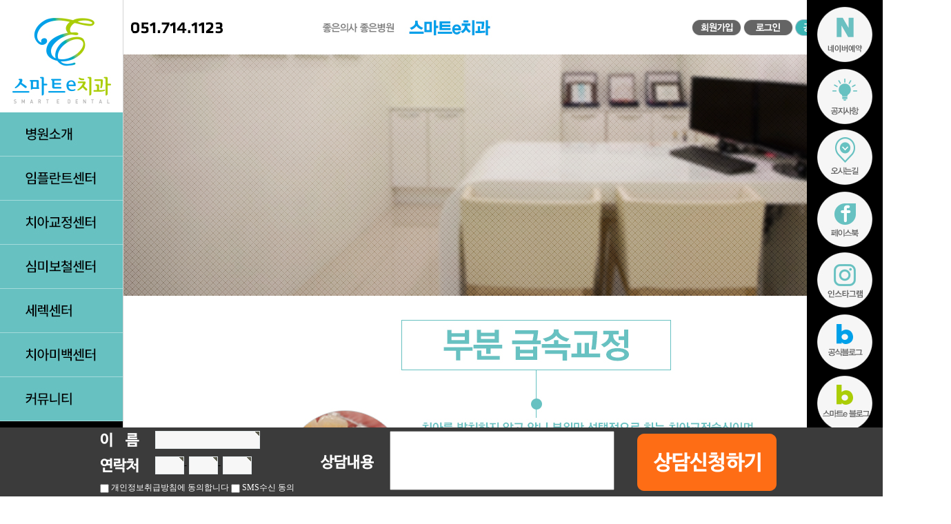

--- FILE ---
content_type: text/html; charset=utf-8
request_url: http://jbhe.smartden.co.kr/bbs/subpage3_3.php?ckattempt=1
body_size: 5083
content:
<!doctype html>
<html lang="ko">
<head>
<meta charset="utf-8">
<meta http-equiv="imagetoolbar" content="no">
<meta http-equiv="X-UA-Compatible" content="IE=10,chrome=1">
<meta http-equiv="Content-Type" content="text/html;charset=utf-8" />
<meta http-equiv="X-UA-Compatible" content="IE=edge,chrome=1" />
<title>부산서면치과 | 스마트e치과 부산임플란트</title>
<meta name="naver-site-verification" content="c1cbf8e47a3ee19b3e19b6f8bdb4fd140460b847"/>
<meta name="description" content="부산 서면 치과 임플란트 라미네이트 치아성형 치아교정 치아미백 세렉센터 부산임플란트, 부산치아교정, 부산라미네이트, 서면임플란트, 서면치아교정, 서면라미네이트" />
<meta name="keywords" content="부산치과,서면치과,부산임플란트,서면임플란트,부산치아교정,서면치아교정,부산라미네이트,서면라미네이트,부산교정치과,서면교정치과,부산치아성형,서면치아성형" />
<meta property="og:type" content="website">
<meta property="og:title" content="서면치과 | 스마트e치과">
<meta property="og:description" content="부산, 서면, 임플란트, 치아교정, 라미네이트, 충치치료 등 3인 원장의 협진진료, 안전을 생각한 철저한 위생과 소독, 치료 후 밝게 웃을 수 있는 스마트e치과">
<meta property="og:image" content="http://www.smartden.co.kr/img/logo.jpg"> 

<meta name="naver-site-verification" content="284e749b35c6b6af229c97a4c0d478835ad2bfc4" />

<title>부산서면치과 | 스마트e치과 부산임플란트</title>
<link rel="stylesheet" href="http://jbhe.smartden.co.kr/theme/basic/css/default.css">
<!--[if lte IE 8]>
<script src="http://jbhe.smartden.co.kr/js/html5.js"></script>
<![endif]-->
<script>
// 자바스크립트에서 사용하는 전역변수 선언
var g5_url       = "http://jbhe.smartden.co.kr";
var g5_bbs_url   = "http://jbhe.smartden.co.kr/bbs";
var g5_is_member = "";
var g5_is_admin  = "";
var g5_is_mobile = "";
var g5_bo_table  = "";
var g5_sca       = "";
var g5_editor    = "";
var g5_cookie_domain = ".smartden.co.kr";
</script>
<script src="http://jbhe.smartden.co.kr/js/jquery-1.8.3.min.js"></script>
<script src="http://jbhe.smartden.co.kr/js/jquery.menu.js"></script>
<script src="http://jbhe.smartden.co.kr/js/common.js"></script>
<script src="http://jbhe.smartden.co.kr/js/wrest.js"></script>
<link rel="stylesheet" href="http://cdn.rawgit.com/hiun/NanumSquare/master/nanumsquare.css">
<style>
p,li,ul,span,font{font-family:'Nanum Square' !important;}
</style>
<!-- BORAWARE LOG SCRIPT. -->
<script type="text/javascript">
var protect_id = 'c191';
</script>
<script type="text/javascript" src="//script.boraware.kr/protect_script.js"></script>
<!-- END OF BORAWARE LOG SCRIPT -->
                
</head>
<body>
<style>
	ul,li{list-style:none;}
	.snb_group ul{padding:0;}
</style>
<script>
function sms_open(){
	if( $('#sms_pop').is(":visible") == true){
		$('#sms_pop').css('display','none');
	}
	else{
		$('#sms_pop').css('display','block');
	}
}
</script>
<!-- 상단 시작 { -->
<map name="Map0829" id="Map0829">
  <area shape="circle" coords="53,49,42" href="https://m.booking.naver.com/booking/13/bizes/1009227?theme=place&area=ple" target="_blank" />
  <area shape="circle" coords="55,140,39" href="http://jbhe.smartden.co.kr/bbs/board.php?bo_table=notice" />
  <area shape="circle" coords="54,227,38" href="http://jbhe.smartden.co.kr/bbs/subpage1_5.php" />
  <area shape="circle" coords="55,317,40" href="https://www.facebook.com/smarte.dental" target="_blank" />
  <area shape="circle" coords="55,406,40" href="https://www.instagram.com/sm.e.dental/" target="_blank"/>
  <area shape="circle" coords="55,495,41" href="http://blog.naver.com/globaleins" target="_blank"/>
  <area shape="circle" coords="55,586,41" href="https://blog.naver.com/smarte_den" target="_blank"/>
  <area shape="circle" coords="54,675,37" href="http://plus.kakao.com/home/%40%EC%8A%A4%EB%A7%88%ED%8A%B8e%EC%B9%98%EA%B3%BC" target="_blank"/>
</map>


<div style="width:100%; min-width:1000px; height:100px; background-color:#3b3b3b; position:fixed; bottom:0; z-index:9999;">
	<div style="width:1000px; height:100px; margin:0 auto;">
<form name="fwrite" id="fwrite" action="/bbs/write_update.php" onsubmit="return fwrite_submit(this);" method="post" enctype="multipart/form-data" autocomplete="off" style="width:100%">
    <input type="hidden" name="uid" value="">
    <input type="hidden" name="w" value="">
    <input type="hidden" name="bo_table" value="counsel">
    <input type="hidden" name="wr_id" value="">
    <input type="hidden" name="sca" value="">
    <input type="hidden" name="sfl" value="">
    <input type="hidden" name="stx" value="">
    <input type="hidden" name="spt" value="">
    <input type="hidden" name="sst" value="">
    <input type="hidden" name="sod" value="">
    <input type="hidden" name="page" value="">
	 <input type="hidden" name="wr_1" value="PC" id="wr_1" required class="frm_input" size="10" maxlength="20">
	<input type="hidden" name="wr_subject" value="상담신청이 접수되었습니다." id="wr_subject" required="" class="frm_input" size="10" maxlength="20">
	<input type="hidden" name="wr_content" value="랜딩페이지 통한 상담신청이 접수되었습니다." id="wr_content" required="" class="frm_input" size="10" maxlength="20">

	<table width="100%" cellpadding="5" cellspacing="0" align="center" style="border-collapse:collapse; border:none; margin:0 auto;">
		<tbody>
			<tr>
				<td width="70">
					<img src="http://smartden.co.kr/img/pc_001.png">
				</td>
				<td>
					<input type="text" name="wr_name" id="wr_name" class="frm_input required" value="" style="width:150px; height:24px;">
				</td>
				<td width="90" rowspan="3">
					<img src="http://smartden.co.kr/img/pc_003.png">
				</td>
				<td width="340" rowspan="3">
					<textarea id="wr_content" name="wr_content" class="smarteditor2" maxlength="65536" style="width:320px;height:80px; resize:none;"></textarea>
				</td>
				<td width="220" style="text-align:center;" rowspan="3">
					<input type="submit" value="" id="btn_submit" accesskey="s" class="btn_submit" style="background:url('http://smartden.co.kr/img/pc_004.png'); width:202px; height:83px;">
				</td>
			</tr>
			<tr>
				<td width="70">
					<img src="http://smartden.co.kr/img/pc_002.png">
				</td>
				<td>
					<input type="text" name="wr_6" id="wr_6" value="" class="frm_input required" style="width:40px; height:24px;">-
					<input type="text" name="wr_7" id="wr_7" value="" class="frm_input required" style="width:40px; height:24px;">-
					<input type="text" name="wr_8" id="wr_8" value="" class="frm_input required" style="width:40px; height:24px;">
				</td>
			</tr>
			<tr>
				<td colspan="2" width="320" style="color:white;">
					<input type="checkbox" name="sms_check" id="sms_check"> <a href="http://smartden.co.kr/bbs/content.php?co_id=privacy" target="_blank" style="color:white;">개인정보취급방침에 동의합니다</a>
					<input type="checkbox" name="sms_check2" id="sms_check2"> <a href="http://smartden.co.kr/bbs/content.php?co_id=privacy" target="_blank" style="color:white;">SMS수신 동의 </a>
				</td>
			</tr>
		</tbody>
	</table>	
</form>
	</div>
</div>
	<div style="width:110px; height:100%; position:fixed; right:0; background:#000; z-index:9;">
        <img src="http://jbhe.smartden.co.kr/img/quick.png" usemap="#Map0829"/>       
		<div class="gt_landing_btn_inner"><a href="/bbs/landing_170217.php" target="_blank" class="gt_landing_btn">더보기</a></div>
    </div>   
	<style>
		.gt_landing_btn_inner{width:100%;text-align:center;}
		.gt_landing_btn{font-family: 'Noto Sans KR', sans-serif;font-weight:bold;background:#67c1c2;font-size:14px;color:#000;display:inline-block;padding:3px 10px;border-radius:40px;text-decoration:none!important;transition: all 0.1s ease;-webkit-transition: all 0.1s ease;}
		.gt_landing_btn:hover{background:#898989;color:#fff;}
	</style>
<div id="hd">

    <div id="skip_to_container"><a href="#container">본문 바로가기</a></div>

    
    <div id="hd_wrapper" style="z-index:999; background:#000;">
        <div id="logo" style="height:143px; padding-top:10px; padding-bottom:10px; background:white;">
            <a href="http://jbhe.smartden.co.kr"><img src="http://jbhe.smartden.co.kr/img/logo.jpg" alt="부산서면치과 | 스마트e치과 부산임플란트"></a>
        </div>
        <div class="gnb" id="1" style="width:178px; height:64px;">
        	<img src="http://jbhe.smartden.co.kr/img/gnb_01.jpg" onmouseover="$(this).attr('src','http://jbhe.smartden.co.kr/img/gnb_01_ov.jpg')" onmouseout="$(this).attr('src','http://jbhe.smartden.co.kr/img/gnb_01.jpg')"/>
        </div>
        <div class="gnb" id="2" style="width:178px; height:64px;">
        	<img src="http://jbhe.smartden.co.kr/img/gnb_02.jpg" onmouseover="$(this).attr('src','http://jbhe.smartden.co.kr/img/gnb_02_ov.jpg')" onmouseout="$(this).attr('src','http://jbhe.smartden.co.kr/img/gnb_02.jpg')"/>
        </div>
        <div class="gnb" id="3" style="width:178px; height:64px;">
        	<img src="http://jbhe.smartden.co.kr/img/gnb_03.jpg" onmouseover="$(this).attr('src','http://jbhe.smartden.co.kr/img/gnb_03_ov.jpg')" onmouseout="$(this).attr('src','http://jbhe.smartden.co.kr/img/gnb_03.jpg')"/>
        </div>
        <div class="gnb" id="4" style="width:178px; height:64px;">
        	<img src="http://jbhe.smartden.co.kr/img/gnb_04.jpg" onmouseover="$(this).attr('src','http://jbhe.smartden.co.kr/img/gnb_04_ov.jpg')" onmouseout="$(this).attr('src','http://jbhe.smartden.co.kr/img/gnb_04.jpg')"/>
        </div>
        <div class="gnb" id="6" style="width:178px; height:64px;">
        	<img src="http://jbhe.smartden.co.kr/img/gnb_05.jpg" onmouseover="$(this).attr('src','http://jbhe.smartden.co.kr/img/gnb_05_ov.jpg')" onmouseout="$(this).attr('src','http://jbhe.smartden.co.kr/img/gnb_05.jpg')"/>
        </div>
		<div class="gnb" id="7" style="width:178px; height:64px;">
        	<img src="http://jbhe.smartden.co.kr/img/gnb_06.jpg" onmouseover="$(this).attr('src','http://jbhe.smartden.co.kr/img/gnb_06_ov.jpg')" onmouseout="$(this).attr('src','http://jbhe.smartden.co.kr/img/gnb_06.jpg')"/>
        </div>
		<div class="gnb" id="5" style="width:178px; height:64px;">
        	<img src="http://jbhe.smartden.co.kr/img/gnb_07.jpg" onmouseover="$(this).attr('src','http://jbhe.smartden.co.kr/img/gnb_07_ov.jpg')" onmouseout="$(this).attr('src','http://jbhe.smartden.co.kr/img/gnb_07.jpg')"/>
        </div>
        <div style="width:178px; height:160px; margin-top:30px;">
        	<img src="http://jbhe.smartden.co.kr/img/left_time.jpg"/>
        </div>       
    </div>     

     
    <script>    
    var before_val;
    var snb_val;	
    	$(document).ready(function(){    		    		
    		$('.gnb').click(function(){
    			snb_val = $(this).attr('id');    			
    			if(snb_val == before_val){    				
    				$('.gnb_2depth').css('margin-Left','0px');
    				$('.gnb_2depth').css('z-index','3');
    				before_val = 0;	
    			}    			
    			else{
    				$('.gnb_2depth').css('z-index','8');
    				$('.snb_group').css('display','none');
	    			$('#snb_'+snb_val).css('display','block');
	    			$('.gnb_2depth').stop().animate({"margin-Left":"179px",opacity:"1"}, 300);
	    			before_val = snb_val;
    			}    			
    		})
    	});
    	function error_alert(){
    		alert('서비스 준비중 입니다');
    	}
    </script>
    <style>
    	.snb_group{display:none;}
    	.gnb{cursor:pointer;}
    </style>
    <div class="gnb_2depth" style="width:178px; height:100%; position:fixed; background-color:#DEDBDE; z-index:3;">
     	<div style="width:100%; height:162px; margin:0 auto; border-bottom:1px solid #e8e8e8;"></div>
     	<div class="snb_group" id="snb_1">
	    	<ul style="width:178px; height:64px;">
	    		<a href="http://jbhe.smartden.co.kr/bbs/subpage1_1.php"><li><img src="http://jbhe.smartden.co.kr/img/gnb_01_01.jpg" onmouseover="$(this).attr('src','http://jbhe.smartden.co.kr/img/gnb_01_01_ov.jpg')" onmouseout="$(this).attr('src','http://jbhe.smartden.co.kr/img/gnb_01_01.jpg')"/></li></a>
	    	</ul>
	    	<ul style="width:178px; height:64px;">
	    		<a href="http://jbhe.smartden.co.kr/bbs/subpage1_2.php"><li><img src="http://jbhe.smartden.co.kr/img/gnb_01_02.jpg" onmouseover="$(this).attr('src','http://jbhe.smartden.co.kr/img/gnb_01_02_ov.jpg')" onmouseout="$(this).attr('src','http://jbhe.smartden.co.kr/img/gnb_01_02.jpg')"/></li></a>
	    	</ul>
	    	<ul style="width:178px; height:64px;">
	    		<a href="http://jbhe.smartden.co.kr/bbs/subpage1_3.php"><li><img src="http://jbhe.smartden.co.kr/img/gnb_01_03.jpg" onmouseover="$(this).attr('src','http://jbhe.smartden.co.kr/img/gnb_01_03_ov.jpg')" onmouseout="$(this).attr('src','http://jbhe.smartden.co.kr/img/gnb_01_03.jpg')"/></li></a>
	    	</ul>
	    	<ul style="width:178px; height:64px;">
	    		<a href="http://jbhe.smartden.co.kr/bbs/subpage1_4.php"><li><img src="http://jbhe.smartden.co.kr/img/gnb_01_04.jpg" onmouseover="$(this).attr('src','http://jbhe.smartden.co.kr/img/gnb_01_04_ov.jpg')" onmouseout="$(this).attr('src','http://jbhe.smartden.co.kr/img/gnb_01_04.jpg')"/></li></a>
	    	</ul>
	    	<ul style="width:178px; height:64px;">
	    		<a href="http://jbhe.smartden.co.kr/bbs/subpage1_5.php"><li><img src="http://jbhe.smartden.co.kr/img/gnb_01_05.jpg" onmouseover="$(this).attr('src','http://jbhe.smartden.co.kr/img/gnb_01_05_ov.jpg')" onmouseout="$(this).attr('src','http://jbhe.smartden.co.kr/img/gnb_01_05.jpg')"/></li></a>
	    	</ul>    	
	    </div>
	    <div class="snb_group" id="snb_2">
	    	<ul style="width:178px; height:64px;">
	    		<a href="http://jbhe.smartden.co.kr/bbs/subpage2_1.php"><li><img src="http://jbhe.smartden.co.kr/img/gnb_02_01.jpg" onmouseover="$(this).attr('src','http://jbhe.smartden.co.kr/img/gnb_02_01_ov.jpg')" onmouseout="$(this).attr('src','http://jbhe.smartden.co.kr/img/gnb_02_01.jpg')"/></li></a>
	    	</ul>
	    	<ul style="width:178px; height:64px;">
	    		<a href="http://jbhe.smartden.co.kr/bbs/subpage2_2.php"><li><img src="http://jbhe.smartden.co.kr/img/gnb_02_02.jpg" onmouseover="$(this).attr('src','http://jbhe.smartden.co.kr/img/gnb_02_02_ov.jpg')" onmouseout="$(this).attr('src','http://jbhe.smartden.co.kr/img/gnb_02_02.jpg')"/></li></a>
	    	</ul>
	    	<ul style="width:178px; height:64px;">
	    		<a href="http://jbhe.smartden.co.kr/bbs/subpage2_3.php"><li><img src="http://jbhe.smartden.co.kr/img/gnb_02_03.jpg" onmouseover="$(this).attr('src','http://jbhe.smartden.co.kr/img/gnb_02_03_ov.jpg')" onmouseout="$(this).attr('src','http://jbhe.smartden.co.kr/img/gnb_02_03.jpg')"/></li></a>
	    	</ul>    
	    	<ul style="width:178px; height:64px;">
	    		<a href="http://jbhe.smartden.co.kr/bbs/subpage2_4.php"><li><img src="http://jbhe.smartden.co.kr/img/gnb_02_04.jpg" onmouseover="$(this).attr('src','http://jbhe.smartden.co.kr/img/gnb_02_04_ov.jpg')" onmouseout="$(this).attr('src','http://jbhe.smartden.co.kr/img/gnb_02_04.jpg')"/></li></a>
	    	</ul>    	
	    	<ul style="width:178px; height:64px;">
	    		<a href="http://jbhe.smartden.co.kr/bbs/subpage2_5.php"><li><img src="http://jbhe.smartden.co.kr/img/gnb_02_05.jpg" onmouseover="$(this).attr('src','http://jbhe.smartden.co.kr/img/gnb_02_05_ov.jpg')" onmouseout="$(this).attr('src','http://jbhe.smartden.co.kr/img/gnb_02_05.jpg')"/></li></a>
	    	</ul>
	    </div>
	    <div class="snb_group" id="snb_3">
	    	<ul style="width:178px; height:64px;">
	    		<a href="http://jbhe.smartden.co.kr/bbs/subpage3_1.php"><li><img src="http://jbhe.smartden.co.kr/img/gnb_03_01.jpg" onmouseover="$(this).attr('src','http://jbhe.smartden.co.kr/img/gnb_03_01_ov.jpg')" onmouseout="$(this).attr('src','http://jbhe.smartden.co.kr/img/gnb_03_01.jpg')"/></li></a>
	    	</ul>
	    	<ul style="width:178px; height:64px;">
	    		<a href="http://jbhe.smartden.co.kr/bbs/subpage3_2.php"><li><img src="http://jbhe.smartden.co.kr/img/gnb_03_02.jpg" onmouseover="$(this).attr('src','http://jbhe.smartden.co.kr/img/gnb_03_02_ov.jpg')" onmouseout="$(this).attr('src','http://jbhe.smartden.co.kr/img/gnb_03_02.jpg')"/></li></a>
	    	</ul>
	    	<ul style="width:178px; height:64px;">
	    		<a href="http://jbhe.smartden.co.kr/bbs/subpage3_3.php"><li><img src="http://jbhe.smartden.co.kr/img/gnb_03_03.jpg" onmouseover="$(this).attr('src','http://jbhe.smartden.co.kr/img/gnb_03_03_ov.jpg')" onmouseout="$(this).attr('src','http://jbhe.smartden.co.kr/img/gnb_03_03.jpg')"/></li></a>
	    	</ul>
	    	<ul style="width:178px; height:64px;">
	    		<a href="http://jbhe.smartden.co.kr/bbs/subpage3_4.php"><li><img src="http://jbhe.smartden.co.kr/img/gnb_03_04.jpg" onmouseover="$(this).attr('src','http://jbhe.smartden.co.kr/img/gnb_03_04_ov.jpg')" onmouseout="$(this).attr('src','http://jbhe.smartden.co.kr/img/gnb_03_04.jpg')"/></li></a>
	    	</ul>        	
	    	<ul style="width:178px; height:64px;">
	    		<a href="http://jbhe.smartden.co.kr/bbs/subpage3_5.php"><li><img src="http://jbhe.smartden.co.kr/img/gnb_03_05.jpg" onmouseover="$(this).attr('src','http://jbhe.smartden.co.kr/img/gnb_03_05_ov.jpg')" onmouseout="$(this).attr('src','http://jbhe.smartden.co.kr/img/gnb_03_05.jpg')"/></li></a>
	    	</ul>
	    </div>
	    <div class="snb_group" id="snb_4">
	    	<ul style="width:178px; height:64px;">
	    		<a href="http://jbhe.smartden.co.kr/bbs/subpage4_1.php"><li><img src="http://jbhe.smartden.co.kr/img/gnb_04_01.jpg" onmouseover="$(this).attr('src','http://jbhe.smartden.co.kr/img/gnb_04_01_ov.jpg')" onmouseout="$(this).attr('src','http://jbhe.smartden.co.kr/img/gnb_04_01.jpg')"/></li></a>
	    	</ul>
	    	<ul style="width:178px; height:64px;">
	    		<a href="http://jbhe.smartden.co.kr/bbs/subpage4_2.php"><li><img src="http://jbhe.smartden.co.kr/img/gnb_04_02.jpg" onmouseover="$(this).attr('src','http://jbhe.smartden.co.kr/img/gnb_04_02_ov.jpg')" onmouseout="$(this).attr('src','http://jbhe.smartden.co.kr/img/gnb_04_02.jpg')"/></li></a>
	    	</ul>
			<ul style="width:178px; height:64px;">
	    		<a href="http://jbhe.smartden.co.kr/bbs/subpage4_5.php"><li><img src="http://jbhe.smartden.co.kr/img/gnb_04_05.jpg" onmouseover="$(this).attr('src','http://jbhe.smartden.co.kr/img/gnb_04_05_ov.jpg')" onmouseout="$(this).attr('src','http://jbhe.smartden.co.kr/img/gnb_04_05.jpg')"/></li></a>
	    	</ul>  
	    	<ul style="width:178px; height:64px;">
	    		<a href="http://jbhe.smartden.co.kr/bbs/subpage4_3.php"><li><img src="http://jbhe.smartden.co.kr/img/gnb_04_03.jpg" onmouseover="$(this).attr('src','http://jbhe.smartden.co.kr/img/gnb_04_03_ov.jpg')" onmouseout="$(this).attr('src','http://jbhe.smartden.co.kr/img/gnb_04_03.jpg')"/></li></a>
	    	</ul>
	    	<ul style="width:178px; height:64px;">
	    		<a href="http://jbhe.smartden.co.kr/bbs/subpage4_4.php"><li><img src="http://jbhe.smartden.co.kr/img/gnb_04_04.jpg" onmouseover="$(this).attr('src','http://jbhe.smartden.co.kr/img/gnb_04_04_ov.jpg')" onmouseout="$(this).attr('src','http://jbhe.smartden.co.kr/img/gnb_04_04.jpg')"/></li></a>
	    	</ul>    	
	    </div>
	    <div class="snb_group" id="snb_6">
	    	<ul style="width:178px; height:64px;">
	    		<a href="http://jbhe.smartden.co.kr/bbs/subpage6_1.php"><li><img src="http://jbhe.smartden.co.kr/img/gnb_06_01.jpg" onmouseover="$(this).attr('src','http://jbhe.smartden.co.kr/img/gnb_06_01_ov.jpg')" onmouseout="$(this).attr('src','http://jbhe.smartden.co.kr/img/gnb_06_01.jpg')"/></li></a>
	    	</ul>
	    	<ul style="width:178px; height:64px;">
	    		<a href="http://jbhe.smartden.co.kr/bbs/subpage6_2.php"><li><img src="http://jbhe.smartden.co.kr/img/gnb_06_02.jpg" onmouseover="$(this).attr('src','http://jbhe.smartden.co.kr/img/gnb_06_02_ov.jpg')" onmouseout="$(this).attr('src','http://jbhe.smartden.co.kr/img/gnb_06_02.jpg')"/></li></a>
	    	</ul>
	    	<ul style="width:178px; height:64px;">
	    		<a href="http://jbhe.smartden.co.kr/bbs/subpage6_3.php"><li><img src="http://jbhe.smartden.co.kr/img/gnb_06_03.jpg" onmouseover="$(this).attr('src','http://jbhe.smartden.co.kr/img/gnb_06_03_ov.jpg')" onmouseout="$(this).attr('src','http://jbhe.smartden.co.kr/img/gnb_06_03.jpg')"/></li></a>
	    	</ul>
	    	<ul style="width:178px; height:64px;">
	    		<a href="http://jbhe.smartden.co.kr/bbs/subpage6_4.php"><li><img src="http://jbhe.smartden.co.kr/img/gnb_06_04.jpg" onmouseover="$(this).attr('src','http://jbhe.smartden.co.kr/img/gnb_06_04_ov.jpg')" onmouseout="$(this).attr('src','http://jbhe.smartden.co.kr/img/gnb_06_04.jpg')"/></li></a>
	    	</ul>    	
	    </div>
	    <div class="snb_group" id="snb_7">
	    	<ul style="width:178px; height:64px;">
	    		<a href="http://jbhe.smartden.co.kr/bbs/subpage7_1.php"><li><img src="http://jbhe.smartden.co.kr/img/gnb_07_01.jpg" onmouseover="$(this).attr('src','http://jbhe.smartden.co.kr/img/gnb_07_01_ov.jpg')" onmouseout="$(this).attr('src','http://jbhe.smartden.co.kr/img/gnb_07_01.jpg')"/></li></a>
	    	</ul>
	    	<ul style="width:178px; height:64px;">
	    		<a href="http://jbhe.smartden.co.kr/bbs/subpage7_2.php"><li><img src="http://jbhe.smartden.co.kr/img/gnb_07_02.jpg" onmouseover="$(this).attr('src','http://jbhe.smartden.co.kr/img/gnb_07_02_ov.jpg')" onmouseout="$(this).attr('src','http://jbhe.smartden.co.kr/img/gnb_07_02.jpg')"/></li></a>
	    	</ul>
	    	<ul style="width:178px; height:64px;">
	    		<a href="http://jbhe.smartden.co.kr/bbs/subpage7_3.php"><li><img src="http://jbhe.smartden.co.kr/img/gnb_07_03.jpg" onmouseover="$(this).attr('src','http://jbhe.smartden.co.kr/img/gnb_07_03_ov.jpg')" onmouseout="$(this).attr('src','http://jbhe.smartden.co.kr/img/gnb_07_03.jpg')"/></li></a>
	    	</ul>
	    	<ul style="width:178px; height:64px;">
	    		<a href="http://jbhe.smartden.co.kr/bbs/subpage7_4.php"><li><img src="http://jbhe.smartden.co.kr/img/gnb_07_04.jpg" onmouseover="$(this).attr('src','http://jbhe.smartden.co.kr/img/gnb_07_04_ov.jpg')" onmouseout="$(this).attr('src','http://jbhe.smartden.co.kr/img/gnb_07_04.jpg')"/></li></a>
	    	</ul>    	
	    </div>
	    <div class="snb_group" id="snb_5">
	    	<ul style="width:178px; height:64px;">
	    		<a href="http://jbhe.smartden.co.kr/bbs/board.php?bo_table=notice"><li><img src="http://jbhe.smartden.co.kr/img/gnb_05_01.jpg" onmouseover="$(this).attr('src','http://jbhe.smartden.co.kr/img/gnb_05_01_ov.jpg')" onmouseout="$(this).attr('src','http://jbhe.smartden.co.kr/img/gnb_05_01.jpg')"/></li></a>
	    	</ul>
	    	<ul style="width:178px; height:64px;">
	    		<a href="http://jbhe.smartden.co.kr/bbs/board.php?bo_table=example"><li><img src="http://jbhe.smartden.co.kr/img/gnb_05_02.jpg" onmouseover="$(this).attr('src','http://jbhe.smartden.co.kr/img/gnb_05_02_ov.jpg')" onmouseout="$(this).attr('src','http://jbhe.smartden.co.kr/img/gnb_05_02.jpg')"/></li></a>
	    	</ul>
	    	<ul style="width:178px; height:64px;">
	    		<a href="http://jbhe.smartden.co.kr/bbs/board.php?bo_table=after"><li><img src="http://jbhe.smartden.co.kr/img/gnb_05_03.jpg" onmouseover="$(this).attr('src','http://jbhe.smartden.co.kr/img/gnb_05_03_ov.jpg')" onmouseout="$(this).attr('src','http://jbhe.smartden.co.kr/img/gnb_05_03.jpg')"/></li></a>
	    	</ul>
	    	<ul style="width:178px; height:64px;">
	    		<a href="http://jbhe.smartden.co.kr/bbs/board.php?bo_table=counsel"><li><img src="http://jbhe.smartden.co.kr/img/gnb_05_04.jpg" onmouseover="$(this).attr('src','http://jbhe.smartden.co.kr/img/gnb_05_04_ov.jpg')" onmouseout="$(this).attr('src','http://jbhe.smartden.co.kr/img/gnb_05_04.jpg')"/></li></a>
	    	</ul>
	    	<ul style="width:178px; height:64px;">
	    		<a href="http://jbhe.smartden.co.kr/bbs/board.php?bo_table=talk"><li><img src="http://jbhe.smartden.co.kr/img/gnb_05_05.jpg" onmouseover="$(this).attr('src','http://jbhe.smartden.co.kr/img/gnb_05_05_ov.jpg')" onmouseout="$(this).attr('src','http://jbhe.smartden.co.kr/img/gnb_05_05.jpg')"/></li></a>
	    	</ul> 
				<ul style="width:178px; height:64px;">
	    		<a href="http://jbhe.smartden.co.kr/bbs/board.php?bo_table=column"><li><img src="http://jbhe.smartden.co.kr/img/gnb_05_06.jpg" onmouseover="$(this).attr('src','http://jbhe.smartden.co.kr/img/gnb_05_06_ov.jpg')" onmouseout="$(this).attr('src','http://jbhe.smartden.co.kr/img/gnb_05_06.jpg')"/></li></a>
	    	</ul>
				<ul style="width:178px; height:64px;">
	    		<a href="http://jbhe.smartden.co.kr/bbs/subpage7_6.php"><li><img src="http://jbhe.smartden.co.kr/img/gnb_07_06.jpg" onmouseover="$(this).attr('src','http://jbhe.smartden.co.kr/img/gnb_07_06_ov.jpg')" onmouseout="$(this).attr('src','http://jbhe.smartden.co.kr/img/gnb_07_06.jpg')"/></li></a>
	    	</ul>
	    </div>
    </div>
</div>

<!-- } 상단 끝 -->

<hr>

<!-- 콘텐츠 시작 { -->
<div id="wrapper">
    <div id="aside">
            </div>
    <div id="container">
    	<div style="width:100%; margin:0 auto; height:59px; padding-top:10px; padding-bottom:10px;">
    		<div style="width:1200px; margin:0 auto;">
    			<div style="width:550px; height:35px; float:left;">
    				<img src="http://jbhe.smartden.co.kr/img/smarte_phone.jpg" style="margin-top:13px;"/>
    			</div>
    			<div id="hd_tnb" style="float:right; height:59px; line-height:59px;">
		            <ul id="tnb">
		                		                <li><a href="http://jbhe.smartden.co.kr/bbs/register.php"><img src="http://jbhe.smartden.co.kr/img/pc_btn_6.png"/></a></li>
		                <li><a href="http://jbhe.smartden.co.kr/bbs/login.php"><b><img src="http://jbhe.smartden.co.kr/img/pc_btn_7.png"/></b></a></li>
		                						
												                <li><a href="http://jbhe.smartden.co.kr/bbs/board.php?bo_table=notice"><img src="http://jbhe.smartden.co.kr/img/pc_btn_3.png"/></a></li>
		                <li><a href="http://jbhe.smartden.co.kr/bbs/board.php?bo_table=example"><img src="http://jbhe.smartden.co.kr/img/pc_btn_4.png"/></a></li>
		                <li><a href="http://jbhe.smartden.co.kr/bbs/board.php?bo_table=after"><img src="http://jbhe.smartden.co.kr/img/pc_btn_5.png"/></a></li>
		            </ul>
		        </div>
    		</div>
    	</div>        
<div style="width:1200px; margin:0 auto;">
	<img src="http://jbhe.smartden.co.kr/img/sub_03-03.jpg"/>
</div>


    </div>    
</div>

<!-- } 콘텐츠 끝 -->

<hr>

<!-- 하단 시작 { -->
<div id="ft">
    <div id="ft_catch"><img src="http://jbhe.smartden.co.kr/img/footer.jpg" alt="그누보드5"></div>
</div>

<a href="http://jbhe.smartden.co.kr/bbs/subpage3_3.php?ckattempt=1&amp;device=mobile" id="device_change">모바일 버전으로 보기</a>

<!-- } 하단 끝 -->

<script>
$(function() {
    // 폰트 리사이즈 쿠키있으면 실행
    font_resize("container", get_cookie("ck_font_resize_rmv_class"), get_cookie("ck_font_resize_add_class"));
});
</script>



<!-- ie6,7에서 사이드뷰가 게시판 목록에서 아래 사이드뷰에 가려지는 현상 수정 -->
<!--[if lte IE 7]>
<script>
$(function() {
    var $sv_use = $(".sv_use");
    var count = $sv_use.length;

    $sv_use.each(function() {
        $(this).css("z-index", count);
        $(this).css("position", "relative");
        count = count - 1;
    });
});
</script>
<![endif]-->
<!-- Smartlog -->
<script type="text/javascript"> 
var hpt_info={'_account':'UHPT-7260'};
</script>
<script language="javascript" src="http://a16.smlog.co.kr/smart.js" charset="utf-8"></script>
<noscript><img src="http://a16.smlog.co.kr/smart_bda.php?_account=7260" style="display:none;width:0;height:0;" border="0"/></noscript>

</body>
</html>
